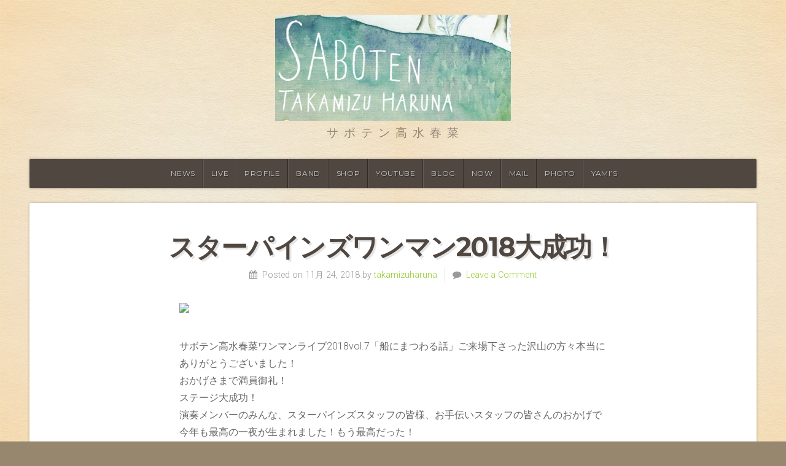

--- FILE ---
content_type: text/html; charset=UTF-8
request_url: http://takamizuharuna.com/2018/11/24/%E3%82%B9%E3%82%BF%E3%83%BC%E3%83%91%E3%82%A4%E3%83%B3%E3%82%BA%E3%83%AF%E3%83%B3%E3%83%9E%E3%83%B32018%E5%A4%A7%E6%88%90%E5%8A%9F%EF%BC%81/
body_size: 8836
content:
<!DOCTYPE html>

<html class="no-js" lang="ja">

<head>
	
<!-- Global site tag (gtag.js) - Google Analytics -->
<script async src="https://www.googletagmanager.com/gtag/js?id=G-S17C2FLPBW"></script>
<script>
  window.dataLayer = window.dataLayer || [];
  function gtag(){dataLayer.push(arguments);}
  gtag('js', new Date());

  gtag('config', 'G-S17C2FLPBW');
</script>

<meta charset="UTF-8">

<meta name="viewport" content="width=device-width, initial-scale=1">


<style type="text/css" media="screen">

	
	.container .site-title {
		position: absolute;
			left: -9999px;
			margin: 0px;
			padding: 0px;	}

	.container .site-description {
			}

	.container .site-title a {
		color: # ;
	}

		.custom-logo-link, .site-title, .site-description, #navigation {
		text-align: center;
	}
	#custom-header .logo-title {
		text-align: center;
		margin: 0px auto 0px;
	}
	
	
	
</style>

<link rel="profile" href="http://gmpg.org/xfn/11">
<link rel="pingback" href="http://takamizuharuna.com/xmlrpc.php">

<title>スターパインズワンマン2018大成功！ &#8211; Saboten takamizuharuna</title>
<meta name='robots' content='max-image-preview:large' />
<link rel='dns-prefetch' href='//fonts.googleapis.com' />
<link rel="alternate" type="application/rss+xml" title="Saboten takamizuharuna &raquo; フィード" href="http://takamizuharuna.com/feed/" />
<link rel="alternate" type="application/rss+xml" title="Saboten takamizuharuna &raquo; コメントフィード" href="http://takamizuharuna.com/comments/feed/" />
<link rel="alternate" type="application/rss+xml" title="Saboten takamizuharuna &raquo; スターパインズワンマン2018大成功！ のコメントのフィード" href="http://takamizuharuna.com/2018/11/24/%e3%82%b9%e3%82%bf%e3%83%bc%e3%83%91%e3%82%a4%e3%83%b3%e3%82%ba%e3%83%af%e3%83%b3%e3%83%9e%e3%83%b32018%e5%a4%a7%e6%88%90%e5%8a%9f%ef%bc%81/feed/" />
<link rel="alternate" title="oEmbed (JSON)" type="application/json+oembed" href="http://takamizuharuna.com/wp-json/oembed/1.0/embed?url=http%3A%2F%2Ftakamizuharuna.com%2F2018%2F11%2F24%2F%25e3%2582%25b9%25e3%2582%25bf%25e3%2583%25bc%25e3%2583%2591%25e3%2582%25a4%25e3%2583%25b3%25e3%2582%25ba%25e3%2583%25af%25e3%2583%25b3%25e3%2583%259e%25e3%2583%25b32018%25e5%25a4%25a7%25e6%2588%2590%25e5%258a%259f%25ef%25bc%2581%2F" />
<link rel="alternate" title="oEmbed (XML)" type="text/xml+oembed" href="http://takamizuharuna.com/wp-json/oembed/1.0/embed?url=http%3A%2F%2Ftakamizuharuna.com%2F2018%2F11%2F24%2F%25e3%2582%25b9%25e3%2582%25bf%25e3%2583%25bc%25e3%2583%2591%25e3%2582%25a4%25e3%2583%25b3%25e3%2582%25ba%25e3%2583%25af%25e3%2583%25b3%25e3%2583%259e%25e3%2583%25b32018%25e5%25a4%25a7%25e6%2588%2590%25e5%258a%259f%25ef%25bc%2581%2F&#038;format=xml" />
		<!-- This site uses the Google Analytics by MonsterInsights plugin v8.10.0 - Using Analytics tracking - https://www.monsterinsights.com/ -->
		<!-- Note: MonsterInsights is not currently configured on this site. The site owner needs to authenticate with Google Analytics in the MonsterInsights settings panel. -->
					<!-- No UA code set -->
				<!-- / Google Analytics by MonsterInsights -->
		<style id='wp-img-auto-sizes-contain-inline-css' type='text/css'>
img:is([sizes=auto i],[sizes^="auto," i]){contain-intrinsic-size:3000px 1500px}
/*# sourceURL=wp-img-auto-sizes-contain-inline-css */
</style>
<link rel='stylesheet' id='sbi_styles-css' href='http://takamizuharuna.com/wp-content/plugins/instagram-feed/css/sbi-styles.min.css?ver=6.10.0' type='text/css' media='all' />
<style id='wp-emoji-styles-inline-css' type='text/css'>

	img.wp-smiley, img.emoji {
		display: inline !important;
		border: none !important;
		box-shadow: none !important;
		height: 1em !important;
		width: 1em !important;
		margin: 0 0.07em !important;
		vertical-align: -0.1em !important;
		background: none !important;
		padding: 0 !important;
	}
/*# sourceURL=wp-emoji-styles-inline-css */
</style>
<style id='wp-block-library-inline-css' type='text/css'>
:root{--wp-block-synced-color:#7a00df;--wp-block-synced-color--rgb:122,0,223;--wp-bound-block-color:var(--wp-block-synced-color);--wp-editor-canvas-background:#ddd;--wp-admin-theme-color:#007cba;--wp-admin-theme-color--rgb:0,124,186;--wp-admin-theme-color-darker-10:#006ba1;--wp-admin-theme-color-darker-10--rgb:0,107,160.5;--wp-admin-theme-color-darker-20:#005a87;--wp-admin-theme-color-darker-20--rgb:0,90,135;--wp-admin-border-width-focus:2px}@media (min-resolution:192dpi){:root{--wp-admin-border-width-focus:1.5px}}.wp-element-button{cursor:pointer}:root .has-very-light-gray-background-color{background-color:#eee}:root .has-very-dark-gray-background-color{background-color:#313131}:root .has-very-light-gray-color{color:#eee}:root .has-very-dark-gray-color{color:#313131}:root .has-vivid-green-cyan-to-vivid-cyan-blue-gradient-background{background:linear-gradient(135deg,#00d084,#0693e3)}:root .has-purple-crush-gradient-background{background:linear-gradient(135deg,#34e2e4,#4721fb 50%,#ab1dfe)}:root .has-hazy-dawn-gradient-background{background:linear-gradient(135deg,#faaca8,#dad0ec)}:root .has-subdued-olive-gradient-background{background:linear-gradient(135deg,#fafae1,#67a671)}:root .has-atomic-cream-gradient-background{background:linear-gradient(135deg,#fdd79a,#004a59)}:root .has-nightshade-gradient-background{background:linear-gradient(135deg,#330968,#31cdcf)}:root .has-midnight-gradient-background{background:linear-gradient(135deg,#020381,#2874fc)}:root{--wp--preset--font-size--normal:16px;--wp--preset--font-size--huge:42px}.has-regular-font-size{font-size:1em}.has-larger-font-size{font-size:2.625em}.has-normal-font-size{font-size:var(--wp--preset--font-size--normal)}.has-huge-font-size{font-size:var(--wp--preset--font-size--huge)}.has-text-align-center{text-align:center}.has-text-align-left{text-align:left}.has-text-align-right{text-align:right}.has-fit-text{white-space:nowrap!important}#end-resizable-editor-section{display:none}.aligncenter{clear:both}.items-justified-left{justify-content:flex-start}.items-justified-center{justify-content:center}.items-justified-right{justify-content:flex-end}.items-justified-space-between{justify-content:space-between}.screen-reader-text{border:0;clip-path:inset(50%);height:1px;margin:-1px;overflow:hidden;padding:0;position:absolute;width:1px;word-wrap:normal!important}.screen-reader-text:focus{background-color:#ddd;clip-path:none;color:#444;display:block;font-size:1em;height:auto;left:5px;line-height:normal;padding:15px 23px 14px;text-decoration:none;top:5px;width:auto;z-index:100000}html :where(.has-border-color){border-style:solid}html :where([style*=border-top-color]){border-top-style:solid}html :where([style*=border-right-color]){border-right-style:solid}html :where([style*=border-bottom-color]){border-bottom-style:solid}html :where([style*=border-left-color]){border-left-style:solid}html :where([style*=border-width]){border-style:solid}html :where([style*=border-top-width]){border-top-style:solid}html :where([style*=border-right-width]){border-right-style:solid}html :where([style*=border-bottom-width]){border-bottom-style:solid}html :where([style*=border-left-width]){border-left-style:solid}html :where(img[class*=wp-image-]){height:auto;max-width:100%}:where(figure){margin:0 0 1em}html :where(.is-position-sticky){--wp-admin--admin-bar--position-offset:var(--wp-admin--admin-bar--height,0px)}@media screen and (max-width:600px){html :where(.is-position-sticky){--wp-admin--admin-bar--position-offset:0px}}

/*# sourceURL=wp-block-library-inline-css */
</style><style id='global-styles-inline-css' type='text/css'>
:root{--wp--preset--aspect-ratio--square: 1;--wp--preset--aspect-ratio--4-3: 4/3;--wp--preset--aspect-ratio--3-4: 3/4;--wp--preset--aspect-ratio--3-2: 3/2;--wp--preset--aspect-ratio--2-3: 2/3;--wp--preset--aspect-ratio--16-9: 16/9;--wp--preset--aspect-ratio--9-16: 9/16;--wp--preset--color--black: #000000;--wp--preset--color--cyan-bluish-gray: #abb8c3;--wp--preset--color--white: #ffffff;--wp--preset--color--pale-pink: #f78da7;--wp--preset--color--vivid-red: #cf2e2e;--wp--preset--color--luminous-vivid-orange: #ff6900;--wp--preset--color--luminous-vivid-amber: #fcb900;--wp--preset--color--light-green-cyan: #7bdcb5;--wp--preset--color--vivid-green-cyan: #00d084;--wp--preset--color--pale-cyan-blue: #8ed1fc;--wp--preset--color--vivid-cyan-blue: #0693e3;--wp--preset--color--vivid-purple: #9b51e0;--wp--preset--gradient--vivid-cyan-blue-to-vivid-purple: linear-gradient(135deg,rgb(6,147,227) 0%,rgb(155,81,224) 100%);--wp--preset--gradient--light-green-cyan-to-vivid-green-cyan: linear-gradient(135deg,rgb(122,220,180) 0%,rgb(0,208,130) 100%);--wp--preset--gradient--luminous-vivid-amber-to-luminous-vivid-orange: linear-gradient(135deg,rgb(252,185,0) 0%,rgb(255,105,0) 100%);--wp--preset--gradient--luminous-vivid-orange-to-vivid-red: linear-gradient(135deg,rgb(255,105,0) 0%,rgb(207,46,46) 100%);--wp--preset--gradient--very-light-gray-to-cyan-bluish-gray: linear-gradient(135deg,rgb(238,238,238) 0%,rgb(169,184,195) 100%);--wp--preset--gradient--cool-to-warm-spectrum: linear-gradient(135deg,rgb(74,234,220) 0%,rgb(151,120,209) 20%,rgb(207,42,186) 40%,rgb(238,44,130) 60%,rgb(251,105,98) 80%,rgb(254,248,76) 100%);--wp--preset--gradient--blush-light-purple: linear-gradient(135deg,rgb(255,206,236) 0%,rgb(152,150,240) 100%);--wp--preset--gradient--blush-bordeaux: linear-gradient(135deg,rgb(254,205,165) 0%,rgb(254,45,45) 50%,rgb(107,0,62) 100%);--wp--preset--gradient--luminous-dusk: linear-gradient(135deg,rgb(255,203,112) 0%,rgb(199,81,192) 50%,rgb(65,88,208) 100%);--wp--preset--gradient--pale-ocean: linear-gradient(135deg,rgb(255,245,203) 0%,rgb(182,227,212) 50%,rgb(51,167,181) 100%);--wp--preset--gradient--electric-grass: linear-gradient(135deg,rgb(202,248,128) 0%,rgb(113,206,126) 100%);--wp--preset--gradient--midnight: linear-gradient(135deg,rgb(2,3,129) 0%,rgb(40,116,252) 100%);--wp--preset--font-size--small: 13px;--wp--preset--font-size--medium: 20px;--wp--preset--font-size--large: 36px;--wp--preset--font-size--x-large: 42px;--wp--preset--spacing--20: 0.44rem;--wp--preset--spacing--30: 0.67rem;--wp--preset--spacing--40: 1rem;--wp--preset--spacing--50: 1.5rem;--wp--preset--spacing--60: 2.25rem;--wp--preset--spacing--70: 3.38rem;--wp--preset--spacing--80: 5.06rem;--wp--preset--shadow--natural: 6px 6px 9px rgba(0, 0, 0, 0.2);--wp--preset--shadow--deep: 12px 12px 50px rgba(0, 0, 0, 0.4);--wp--preset--shadow--sharp: 6px 6px 0px rgba(0, 0, 0, 0.2);--wp--preset--shadow--outlined: 6px 6px 0px -3px rgb(255, 255, 255), 6px 6px rgb(0, 0, 0);--wp--preset--shadow--crisp: 6px 6px 0px rgb(0, 0, 0);}:where(.is-layout-flex){gap: 0.5em;}:where(.is-layout-grid){gap: 0.5em;}body .is-layout-flex{display: flex;}.is-layout-flex{flex-wrap: wrap;align-items: center;}.is-layout-flex > :is(*, div){margin: 0;}body .is-layout-grid{display: grid;}.is-layout-grid > :is(*, div){margin: 0;}:where(.wp-block-columns.is-layout-flex){gap: 2em;}:where(.wp-block-columns.is-layout-grid){gap: 2em;}:where(.wp-block-post-template.is-layout-flex){gap: 1.25em;}:where(.wp-block-post-template.is-layout-grid){gap: 1.25em;}.has-black-color{color: var(--wp--preset--color--black) !important;}.has-cyan-bluish-gray-color{color: var(--wp--preset--color--cyan-bluish-gray) !important;}.has-white-color{color: var(--wp--preset--color--white) !important;}.has-pale-pink-color{color: var(--wp--preset--color--pale-pink) !important;}.has-vivid-red-color{color: var(--wp--preset--color--vivid-red) !important;}.has-luminous-vivid-orange-color{color: var(--wp--preset--color--luminous-vivid-orange) !important;}.has-luminous-vivid-amber-color{color: var(--wp--preset--color--luminous-vivid-amber) !important;}.has-light-green-cyan-color{color: var(--wp--preset--color--light-green-cyan) !important;}.has-vivid-green-cyan-color{color: var(--wp--preset--color--vivid-green-cyan) !important;}.has-pale-cyan-blue-color{color: var(--wp--preset--color--pale-cyan-blue) !important;}.has-vivid-cyan-blue-color{color: var(--wp--preset--color--vivid-cyan-blue) !important;}.has-vivid-purple-color{color: var(--wp--preset--color--vivid-purple) !important;}.has-black-background-color{background-color: var(--wp--preset--color--black) !important;}.has-cyan-bluish-gray-background-color{background-color: var(--wp--preset--color--cyan-bluish-gray) !important;}.has-white-background-color{background-color: var(--wp--preset--color--white) !important;}.has-pale-pink-background-color{background-color: var(--wp--preset--color--pale-pink) !important;}.has-vivid-red-background-color{background-color: var(--wp--preset--color--vivid-red) !important;}.has-luminous-vivid-orange-background-color{background-color: var(--wp--preset--color--luminous-vivid-orange) !important;}.has-luminous-vivid-amber-background-color{background-color: var(--wp--preset--color--luminous-vivid-amber) !important;}.has-light-green-cyan-background-color{background-color: var(--wp--preset--color--light-green-cyan) !important;}.has-vivid-green-cyan-background-color{background-color: var(--wp--preset--color--vivid-green-cyan) !important;}.has-pale-cyan-blue-background-color{background-color: var(--wp--preset--color--pale-cyan-blue) !important;}.has-vivid-cyan-blue-background-color{background-color: var(--wp--preset--color--vivid-cyan-blue) !important;}.has-vivid-purple-background-color{background-color: var(--wp--preset--color--vivid-purple) !important;}.has-black-border-color{border-color: var(--wp--preset--color--black) !important;}.has-cyan-bluish-gray-border-color{border-color: var(--wp--preset--color--cyan-bluish-gray) !important;}.has-white-border-color{border-color: var(--wp--preset--color--white) !important;}.has-pale-pink-border-color{border-color: var(--wp--preset--color--pale-pink) !important;}.has-vivid-red-border-color{border-color: var(--wp--preset--color--vivid-red) !important;}.has-luminous-vivid-orange-border-color{border-color: var(--wp--preset--color--luminous-vivid-orange) !important;}.has-luminous-vivid-amber-border-color{border-color: var(--wp--preset--color--luminous-vivid-amber) !important;}.has-light-green-cyan-border-color{border-color: var(--wp--preset--color--light-green-cyan) !important;}.has-vivid-green-cyan-border-color{border-color: var(--wp--preset--color--vivid-green-cyan) !important;}.has-pale-cyan-blue-border-color{border-color: var(--wp--preset--color--pale-cyan-blue) !important;}.has-vivid-cyan-blue-border-color{border-color: var(--wp--preset--color--vivid-cyan-blue) !important;}.has-vivid-purple-border-color{border-color: var(--wp--preset--color--vivid-purple) !important;}.has-vivid-cyan-blue-to-vivid-purple-gradient-background{background: var(--wp--preset--gradient--vivid-cyan-blue-to-vivid-purple) !important;}.has-light-green-cyan-to-vivid-green-cyan-gradient-background{background: var(--wp--preset--gradient--light-green-cyan-to-vivid-green-cyan) !important;}.has-luminous-vivid-amber-to-luminous-vivid-orange-gradient-background{background: var(--wp--preset--gradient--luminous-vivid-amber-to-luminous-vivid-orange) !important;}.has-luminous-vivid-orange-to-vivid-red-gradient-background{background: var(--wp--preset--gradient--luminous-vivid-orange-to-vivid-red) !important;}.has-very-light-gray-to-cyan-bluish-gray-gradient-background{background: var(--wp--preset--gradient--very-light-gray-to-cyan-bluish-gray) !important;}.has-cool-to-warm-spectrum-gradient-background{background: var(--wp--preset--gradient--cool-to-warm-spectrum) !important;}.has-blush-light-purple-gradient-background{background: var(--wp--preset--gradient--blush-light-purple) !important;}.has-blush-bordeaux-gradient-background{background: var(--wp--preset--gradient--blush-bordeaux) !important;}.has-luminous-dusk-gradient-background{background: var(--wp--preset--gradient--luminous-dusk) !important;}.has-pale-ocean-gradient-background{background: var(--wp--preset--gradient--pale-ocean) !important;}.has-electric-grass-gradient-background{background: var(--wp--preset--gradient--electric-grass) !important;}.has-midnight-gradient-background{background: var(--wp--preset--gradient--midnight) !important;}.has-small-font-size{font-size: var(--wp--preset--font-size--small) !important;}.has-medium-font-size{font-size: var(--wp--preset--font-size--medium) !important;}.has-large-font-size{font-size: var(--wp--preset--font-size--large) !important;}.has-x-large-font-size{font-size: var(--wp--preset--font-size--x-large) !important;}
/*# sourceURL=global-styles-inline-css */
</style>

<style id='classic-theme-styles-inline-css' type='text/css'>
/*! This file is auto-generated */
.wp-block-button__link{color:#fff;background-color:#32373c;border-radius:9999px;box-shadow:none;text-decoration:none;padding:calc(.667em + 2px) calc(1.333em + 2px);font-size:1.125em}.wp-block-file__button{background:#32373c;color:#fff;text-decoration:none}
/*# sourceURL=/wp-includes/css/classic-themes.min.css */
</style>
<link rel='stylesheet' id='natural-style-css' href='http://takamizuharuna.com/wp-content/themes/natural-lite/style.css?ver=1.0' type='text/css' media='all' />
<link rel='stylesheet' id='natural-style-mobile-css' href='http://takamizuharuna.com/wp-content/themes/natural-lite/css/style-mobile.css?ver=1.0' type='text/css' media='all' />
<link rel='stylesheet' id='font-awesome-css' href='http://takamizuharuna.com/wp-content/themes/natural-lite/css/font-awesome.css?ver=1.0' type='text/css' media='all' />
<link rel='stylesheet' id='natural-lite-fonts-css' href='//fonts.googleapis.com/css?family=Raleway%3A400%2C200%2C300%2C800%2C700%2C500%2C600%2C900%2C100%7CRoboto%3A400%2C100italic%2C100%2C300%2C300italic%2C400italic%2C500%2C500italic%2C700%2C700italic%2C900%2C900italic%7CRoboto+Slab%3A100%2C300%2C400%2C700%7COpen+Sans%3A400%2C300%2C600%2C700%2C800%2C800italic%2C700italic%2C600italic%2C400italic%2C300italic%7CMontserrat%3A400%2C700%7CDroid+Serif%3A400%2C400italic%2C700%2C700italic%7CCabin%3A400%2C400italic%2C500%2C500italic%2C600%2C600italic%2C700%2C700italic%7CLato%3A400%2C100%2C100italic%2C300%2C300italic%2C400italic%2C700%2C700italic%2C900%2C900italic&#038;subset=latin%2Clatin-ext&#038;ver=1.0' type='text/css' media='all' />
<script type="text/javascript" src="http://takamizuharuna.com/wp-includes/js/jquery/jquery.min.js?ver=3.7.1" id="jquery-core-js"></script>
<script type="text/javascript" src="http://takamizuharuna.com/wp-includes/js/jquery/jquery-migrate.min.js?ver=3.4.1" id="jquery-migrate-js"></script>
<link rel="https://api.w.org/" href="http://takamizuharuna.com/wp-json/" /><link rel="alternate" title="JSON" type="application/json" href="http://takamizuharuna.com/wp-json/wp/v2/posts/535" /><link rel="EditURI" type="application/rsd+xml" title="RSD" href="http://takamizuharuna.com/xmlrpc.php?rsd" />
<meta name="generator" content="WordPress 6.9" />
<link rel="canonical" href="http://takamizuharuna.com/2018/11/24/%e3%82%b9%e3%82%bf%e3%83%bc%e3%83%91%e3%82%a4%e3%83%b3%e3%82%ba%e3%83%af%e3%83%b3%e3%83%9e%e3%83%b32018%e5%a4%a7%e6%88%90%e5%8a%9f%ef%bc%81/" />
<link rel='shortlink' href='http://takamizuharuna.com/?p=535' />
<style type="text/css" id="custom-background-css">
body.custom-background { background-image: url("http://takamizuharuna.com/wp-content/uploads/2022/01/141B1FA5-2181-49D0-B5AA-9961BC30F4B4.jpeg"); background-position: left top; background-size: auto; background-repeat: repeat; background-attachment: scroll; }
</style>
	<link rel="icon" href="http://takamizuharuna.com/wp-content/uploads/2020/10/cropped-0840C2B1-237A-4F27-94BF-9D09A549485C-32x32.jpeg" sizes="32x32" />
<link rel="icon" href="http://takamizuharuna.com/wp-content/uploads/2020/10/cropped-0840C2B1-237A-4F27-94BF-9D09A549485C-192x192.jpeg" sizes="192x192" />
<link rel="apple-touch-icon" href="http://takamizuharuna.com/wp-content/uploads/2020/10/cropped-0840C2B1-237A-4F27-94BF-9D09A549485C-180x180.jpeg" />
<meta name="msapplication-TileImage" content="http://takamizuharuna.com/wp-content/uploads/2020/10/cropped-0840C2B1-237A-4F27-94BF-9D09A549485C-270x270.jpeg" />
		<style type="text/css" id="wp-custom-css">
			.page-id-1268 .footer{
   display:none;
}
.page-id-1268 .menu{
   display:none;
}
.page-id-64 .footer{
   display:none;
}
.page-id-1268 .header-image,{
   display:none;
}
.page-id-1274 .footer{
   display:none;
}
.page-id-1274 .sub{
   display:none;
}
		</style>
		
</head>

<body class="wp-singular post-template-default single single-post postid-535 single-format-standard custom-background wp-custom-logo wp-theme-natural-lite natural-header-inactive natural-sidebar-inactive natural-singular natural-background-image">


<!-- BEGIN #wrap -->
<div id="wrap">

	<!-- BEGIN .container -->
	<div class="container">

		<!-- BEGIN #header -->
		<div id="header" class="radius-full">

			<!-- BEGIN .row -->
			<div class="row">

				
					<div id="custom-header">

						<div class="logo-title">

							
<style>
.custom-logo {
	height: 173px;
	max-height: 180px;
	max-width: 400px;
	width: 384px;
}
</style><a href="http://takamizuharuna.com/" class="custom-logo-link" rel="home"><img width="1165" height="525" src="http://takamizuharuna.com/wp-content/uploads/2021/10/cropped-cropped-cropped-cropped-CCI_000044-scaled-5.jpg" class="custom-logo" alt="Saboten takamizuharuna" decoding="async" fetchpriority="high" srcset="http://takamizuharuna.com/wp-content/uploads/2021/10/cropped-cropped-cropped-cropped-CCI_000044-scaled-5.jpg 1165w, http://takamizuharuna.com/wp-content/uploads/2021/10/cropped-cropped-cropped-cropped-CCI_000044-scaled-5-300x135.jpg 300w, http://takamizuharuna.com/wp-content/uploads/2021/10/cropped-cropped-cropped-cropped-CCI_000044-scaled-5-1024x461.jpg 1024w, http://takamizuharuna.com/wp-content/uploads/2021/10/cropped-cropped-cropped-cropped-CCI_000044-scaled-5-768x346.jpg 768w, http://takamizuharuna.com/wp-content/uploads/2021/10/cropped-cropped-cropped-cropped-CCI_000044-scaled-5-640x288.jpg 640w" sizes="(max-width: 1165px) 100vw, 1165px" /></a>
															<p class="site-title">
									<a href="http://takamizuharuna.com/" rel="home">Saboten takamizuharuna</a>
								</p>
								<p class="site-description">
									サ ボ テ ン 高 水 春 菜								</p>
							
						</div>

					</div>

				
			<!-- END .row -->
			</div>

			<!-- BEGIN .row -->
			<div class="row">

				<!-- BEGIN #navigation -->
				<nav id="navigation" class="navigation-main radius-full" role="navigation">

					<h1 class="menu-toggle">Menu</h1>

					<div class="menu-container"><ul id="menu-%e3%82%b0%e3%83%ad%e3%83%bc%e3%83%90%e3%83%ab%e3%83%a1%e3%83%8b%e3%83%a5%e3%83%bc" class="menu"><li id="menu-item-97" class="menu-item menu-item-type-post_type menu-item-object-page menu-item-home menu-item-97"><a href="http://takamizuharuna.com/">News</a></li>
<li id="menu-item-107" class="menu-item menu-item-type-post_type menu-item-object-page menu-item-107"><a href="http://takamizuharuna.com/%e3%83%a9%e3%82%a4%e3%83%96%e3%82%b9%e3%82%b1%e3%82%b8%e3%83%a5%e3%83%bc%e3%83%ab/">Live</a></li>
<li id="menu-item-67" class="menu-item menu-item-type-post_type menu-item-object-page menu-item-67"><a href="http://takamizuharuna.com/%e3%83%97%e3%83%ad%e3%83%95%e3%82%a3%e3%83%bc%e3%83%ab/">Profile</a></li>
<li id="menu-item-1367" class="menu-item menu-item-type-post_type menu-item-object-page menu-item-1367"><a href="http://takamizuharuna.com/onemanlive/">Band</a></li>
<li id="menu-item-800" class="menu-item menu-item-type-custom menu-item-object-custom menu-item-800"><a href="https://saboten.base.shop/">shop</a></li>
<li id="menu-item-2495" class="menu-item menu-item-type-custom menu-item-object-custom menu-item-2495"><a href="https://www.youtube.com/takamizuharuna/">Youtube</a></li>
<li id="menu-item-1474" class="menu-item menu-item-type-custom menu-item-object-custom menu-item-1474"><a href="https://note.com/takamizuharuna/">Blog</a></li>
<li id="menu-item-1357" class="menu-item menu-item-type-post_type menu-item-object-page menu-item-1357"><a href="http://takamizuharuna.com/kiminomadoni/">Now</a></li>
<li id="menu-item-73" class="menu-item menu-item-type-post_type menu-item-object-page menu-item-73"><a href="http://takamizuharuna.com/%e3%83%a1%e3%83%bc%e3%83%ab-2/">Mail</a></li>
<li id="menu-item-2187" class="menu-item menu-item-type-post_type menu-item-object-page menu-item-2187"><a href="http://takamizuharuna.com/artmusicfessuginami2023/">Photo</a></li>
<li id="menu-item-2196" class="menu-item menu-item-type-post_type menu-item-object-page menu-item-2196"><a href="http://takamizuharuna.com/yamislabel/">YAMI’S</a></li>
</ul></div>
				<!-- END #navigation -->
				</nav>

			<!-- END .row -->
			</div>

		<!-- END #header -->
		</div>

<!-- BEGIN .post class -->
<div class="post-535 post type-post status-publish format-standard hentry category-banana" id="post-535">

	<!-- BEGIN .row -->
	<div class="row">

		
			<!-- BEGIN .sixteen columns -->
			<div class="sixteen columns">

				<!-- BEGIN .post-area full -->
				<div class="post-area full">

					

<h1 class="headline">スターパインズワンマン2018大成功！</h1>

<div class="post-author">
	<p class="align-left"><i class="fa fa-calendar"></i> &nbsp;Posted on 11月 24, 2018 by <a href="http://takamizuharuna.com/author/takamizuharuna/" title="takamizuharuna の投稿" rel="author">takamizuharuna</a></p>
	<p class="align-right"><i class="fa fa-comment"></i> &nbsp;<a class="scroll" href="http://takamizuharuna.com/2018/11/24/%e3%82%b9%e3%82%bf%e3%83%bc%e3%83%91%e3%82%a4%e3%83%b3%e3%82%ba%e3%83%af%e3%83%b3%e3%83%9e%e3%83%b32018%e5%a4%a7%e6%88%90%e5%8a%9f%ef%bc%81/#comments">Leave a Comment</a></p>
</div>


<!-- BEGIN .article -->
<div class="article">

<div data-content-name="banana">
<div class="petit-paragraph" data-layout="1">
<div class="petit-images" data-images-layout="1" data-images-align="2" data-images-width="2" data-width-size="0">
<div class="petit-images__item" style="">
<img decoding="async" src="http://takamizuharuna.petit.cc/1img/banana_img/img_83c1893d4649a944a460c6ad58deb2a7.jpg"></p>
<p class="petit-images__caption">
</div>
</div>
<div class="petit-text" data-text-align="1">サボテン高水春菜ワンマンライブ2018vol.7「船にまつわる話」ご来場下さった沢山の方々本当にありがとうございました！<br />
おかげさまで満員御礼！<br />
ステージ大成功！<br />
演奏メンバーのみんな、スターパインズスタッフの皆様、お手伝いスタッフの皆さんのおかげで今年も最高の一夜が生まれました！もう最高だった！<br />
第1部の新曲「泡のようなもの」の演奏中、照明も美しい泡でした！<br />
写真はオープニング、チェロ成澤美陽ちゃんとピアノサボ。</div>
</div>
</div>



<!-- BEGIN .post-meta -->
<div class="post-meta radius-full">
	<p><i class="fa fa-reorder"></i> &nbsp;Category: <a href="http://takamizuharuna.com/banana/" rel="category tag">お知らせ</a> </p>
<!-- END .post-meta -->
</div>

<!-- BEGIN .post-navigation -->
<div class="post-navigation">
	<div class="previous-post">&larr; <a href="http://takamizuharuna.com/2018/11/22/%e3%82%b5%e3%83%9c%e3%83%88%e3%83%8e%e3%83%ab%e3%82%a4%e3%81%ae%e3%83%91%e3%83%b3%e3%82%bb%ef%bc%81/" rel="prev">サボトノルイのパンセ！</a></div>
	<div class="next-post"><a href="http://takamizuharuna.com/2018/11/24/%e6%b5%b7%e8%b3%8a%e8%88%b9%e3%81%ab%e8%b8%8a%e3%82%8b%e3%83%9b%e3%83%8d/" rel="next">海賊船に踊るホネ</a> &rarr;</div>
<!-- END .post-navigation -->
</div>


<div class="clear"></div>


<!-- END .article -->
</div>

				<!-- END .post-area full -->
				</div>

			<!-- END .sixteen columns -->
			</div>

		
	<!-- END .row -->
	</div>

<!-- END .post class -->
</div>


<div class="clear"></div>

<!-- BEGIN .footer -->
<div class="footer radius-top shadow">

	
	<!-- BEGIN .row -->
	<div class="row">

		<!-- BEGIN .footer-information -->
		<div class="footer-information">

			<!-- BEGIN .footer-content -->
			<div class="footer-content">

				<div class="align-left">

					<p class="footer-copyright">Copyright &copy; 2026 &middot; All Rights Reserved &middot; Saboten takamizuharuna</p>

					<p class="footer-credits">Theme: Natural Lite by <a href="https://organicthemes.com/" rel="designer">Organic Themes</a> &middot; <a href="http://takamizuharuna.com/feed/">RSS Feed</a></p>

				</div>

				
			<!-- END .footer-content -->
			</div>

		<!-- END .footer-information -->
		</div>

	<!-- END .row -->
	</div>

<!-- END .footer -->
</div>

<!-- END .container -->
</div>

<!-- END #wrap -->
</div>

<script type="speculationrules">
{"prefetch":[{"source":"document","where":{"and":[{"href_matches":"/*"},{"not":{"href_matches":["/wp-*.php","/wp-admin/*","/wp-content/uploads/*","/wp-content/*","/wp-content/plugins/*","/wp-content/themes/natural-lite/*","/*\\?(.+)"]}},{"not":{"selector_matches":"a[rel~=\"nofollow\"]"}},{"not":{"selector_matches":".no-prefetch, .no-prefetch a"}}]},"eagerness":"conservative"}]}
</script>
<!-- Instagram Feed JS -->
<script type="text/javascript">
var sbiajaxurl = "http://takamizuharuna.com/wp-admin/admin-ajax.php";
</script>
<script type="text/javascript" src="http://takamizuharuna.com/wp-content/themes/natural-lite/js/jquery.fitvids.js?ver=1.0" id="jquery-fitvids-js"></script>
<script type="text/javascript" src="http://takamizuharuna.com/wp-content/themes/natural-lite/js/jquery.custom.js?ver=1.0" id="natural-custom-js"></script>
<script id="wp-emoji-settings" type="application/json">
{"baseUrl":"https://s.w.org/images/core/emoji/17.0.2/72x72/","ext":".png","svgUrl":"https://s.w.org/images/core/emoji/17.0.2/svg/","svgExt":".svg","source":{"concatemoji":"http://takamizuharuna.com/wp-includes/js/wp-emoji-release.min.js?ver=6.9"}}
</script>
<script type="module">
/* <![CDATA[ */
/*! This file is auto-generated */
const a=JSON.parse(document.getElementById("wp-emoji-settings").textContent),o=(window._wpemojiSettings=a,"wpEmojiSettingsSupports"),s=["flag","emoji"];function i(e){try{var t={supportTests:e,timestamp:(new Date).valueOf()};sessionStorage.setItem(o,JSON.stringify(t))}catch(e){}}function c(e,t,n){e.clearRect(0,0,e.canvas.width,e.canvas.height),e.fillText(t,0,0);t=new Uint32Array(e.getImageData(0,0,e.canvas.width,e.canvas.height).data);e.clearRect(0,0,e.canvas.width,e.canvas.height),e.fillText(n,0,0);const a=new Uint32Array(e.getImageData(0,0,e.canvas.width,e.canvas.height).data);return t.every((e,t)=>e===a[t])}function p(e,t){e.clearRect(0,0,e.canvas.width,e.canvas.height),e.fillText(t,0,0);var n=e.getImageData(16,16,1,1);for(let e=0;e<n.data.length;e++)if(0!==n.data[e])return!1;return!0}function u(e,t,n,a){switch(t){case"flag":return n(e,"\ud83c\udff3\ufe0f\u200d\u26a7\ufe0f","\ud83c\udff3\ufe0f\u200b\u26a7\ufe0f")?!1:!n(e,"\ud83c\udde8\ud83c\uddf6","\ud83c\udde8\u200b\ud83c\uddf6")&&!n(e,"\ud83c\udff4\udb40\udc67\udb40\udc62\udb40\udc65\udb40\udc6e\udb40\udc67\udb40\udc7f","\ud83c\udff4\u200b\udb40\udc67\u200b\udb40\udc62\u200b\udb40\udc65\u200b\udb40\udc6e\u200b\udb40\udc67\u200b\udb40\udc7f");case"emoji":return!a(e,"\ud83e\u1fac8")}return!1}function f(e,t,n,a){let r;const o=(r="undefined"!=typeof WorkerGlobalScope&&self instanceof WorkerGlobalScope?new OffscreenCanvas(300,150):document.createElement("canvas")).getContext("2d",{willReadFrequently:!0}),s=(o.textBaseline="top",o.font="600 32px Arial",{});return e.forEach(e=>{s[e]=t(o,e,n,a)}),s}function r(e){var t=document.createElement("script");t.src=e,t.defer=!0,document.head.appendChild(t)}a.supports={everything:!0,everythingExceptFlag:!0},new Promise(t=>{let n=function(){try{var e=JSON.parse(sessionStorage.getItem(o));if("object"==typeof e&&"number"==typeof e.timestamp&&(new Date).valueOf()<e.timestamp+604800&&"object"==typeof e.supportTests)return e.supportTests}catch(e){}return null}();if(!n){if("undefined"!=typeof Worker&&"undefined"!=typeof OffscreenCanvas&&"undefined"!=typeof URL&&URL.createObjectURL&&"undefined"!=typeof Blob)try{var e="postMessage("+f.toString()+"("+[JSON.stringify(s),u.toString(),c.toString(),p.toString()].join(",")+"));",a=new Blob([e],{type:"text/javascript"});const r=new Worker(URL.createObjectURL(a),{name:"wpTestEmojiSupports"});return void(r.onmessage=e=>{i(n=e.data),r.terminate(),t(n)})}catch(e){}i(n=f(s,u,c,p))}t(n)}).then(e=>{for(const n in e)a.supports[n]=e[n],a.supports.everything=a.supports.everything&&a.supports[n],"flag"!==n&&(a.supports.everythingExceptFlag=a.supports.everythingExceptFlag&&a.supports[n]);var t;a.supports.everythingExceptFlag=a.supports.everythingExceptFlag&&!a.supports.flag,a.supports.everything||((t=a.source||{}).concatemoji?r(t.concatemoji):t.wpemoji&&t.twemoji&&(r(t.twemoji),r(t.wpemoji)))});
//# sourceURL=http://takamizuharuna.com/wp-includes/js/wp-emoji-loader.min.js
/* ]]> */
</script>

</body>
</html>
